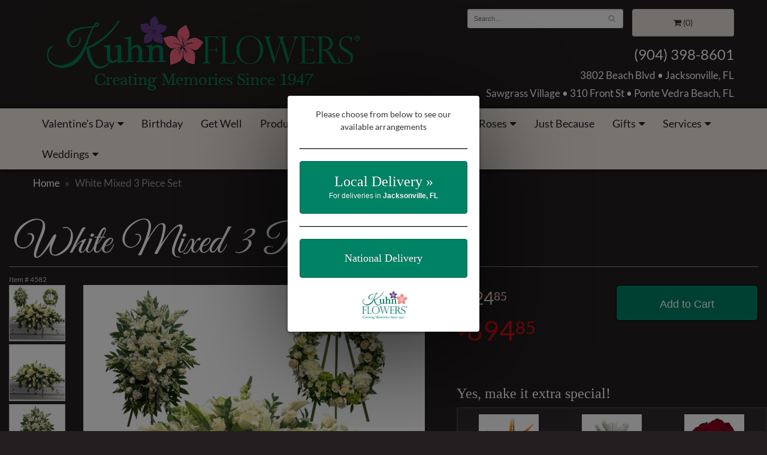

--- FILE ---
content_type: text/html
request_url: https://www.kuhnflowers.com/product/white-mixed-3-piece-set
body_size: 11844
content:
<!doctype html>
<html class="dark">
<head>
	<meta charset='utf-8'>
	<meta http-equiv='X-UA-Compatible' content='IE=edge'>
	<meta name='viewport' content='width=device-width, initial-scale=1, user-scalable=no'>
	<meta name="keywords" content="Florist in Jacksonville, Fresh Flower Arrangements, Same-Day Flower Delivery, Sympathy Flowers, Tropical Bouquets, Roses, Anniversary Gifts, Get Well Flowers, Funeral Arrangements, Birthday Bouquets, Local Florist, Best Florist in Jacksonville, Hand-Arranged Flowers, Flower Delivery Near Me"/>
<meta name="description" content="Order the stunning White Mixed 3 Piece Set arrangement from Kuhn Flowers, your trusted florist in Jacksonville, FL. Perfect for any occasion, with same-day delivery in Jacksonville and nearby areas."/>
	<base href='//www.kuhnflowers.com/'/>
	
	<link rel="canonical" href="https://www.kuhnflowers.com/product/white-mixed-3-piece-set"/>
	<link rel='stylesheet' href='system/assets/css/base.css'/>
	<link rel='stylesheet' href='system/assets/css/bootstrap-reduced.min.css'/>
	<link rel='stylesheet' href='styles.css?1766088310'/>
	<meta name="p:domain_verify" content="23a2480c9b26e85f24436e7815ed59a6"/>
	<script>function defer(callable){ (window.deferredScripts = window.deferredScripts || []).push(callable); }</script>
<!-- Google tag (gtag.js) -->
					<script async src='https://www.googletagmanager.com/gtag/js'></script>
					<script>
					  window.dataLayer = window.dataLayer || [];
					  function gtag(){dataLayer.push(arguments);}
					  gtag('js', new Date());gtag('config', 'UA-96539169-8');
gtag('config', 'G-NHELVCR4FQ');</script>
<script>gtag('event', 'view_item', {
								currency: 'USD',
								value: 924.85,
								items: [
									{
										item_id: '4582',
										item_name: 'White Mixed 3 Piece Set',
										affiliation: 'Kuhn Flowers',
										
										price: 924.85,
										quantity: 1
									}
								]
							});
						</script>
<script type="application/ld+json">{"@context":"http://schema.org/","@type":"Florist","@id":"https://www.kuhnflowers.com","name":"Kuhn Flowers","url":"https://www.kuhnflowers.com","address":{"@type":"PostalAddress","streetAddress":"3802 Beach Blvd","addressLocality":"Jacksonville","addressRegion":"FL","postalCode":"32207","addressCountry":"United States","telephone":"9043988601"},"sameAs":["https://www.facebook.com/kuhnflowers1947","https://www.yelp.com/biz/kuhn-flowers-jacksonville-3"]}</script>
	<meta name="google-site-verification" content="005xWeKcIZTBoXf2eN-l5G2CfwyS7ku9Pe07Ts_RyMk" />
	<!-- Global site tag (gtag.js) - Google Analytics -->
	<script async src="https://www.googletagmanager.com/gtag/js?id=G-NHELVCR4FQ"></script>
	<script>
	window.dataLayer = window.dataLayer || [];
	function gtag(){dataLayer.push(arguments);}
	gtag('js', new Date());
	gtag('config', 'G-NHELVCR4FQ'); 
	</script>

	<!-- Google Tag Manager -->
	<script>(function(w,d,s,l,i){w[l]=w[l]||[];w[l].push({'gtm.start':
	new Date().getTime(),event:'gtm.js'});var f=d.getElementsByTagName(s)[0],
	j=d.createElement(s),dl=l!='dataLayer'?'&l='+l:'';j.async=true;j.src=
	'https://www.googletagmanager.com/gtm.js?id='+i+dl;f.parentNode.insertBefore(j,f);
	})(window,document,'script','dataLayer','GTM-N2CSSH2');</script>
	<!-- End Google Tag Manager -->

	<title>White Mixed 3 Piece Set | Hand-Arranged by Florists in Jacksonville, FL | Kuhn Flowers
</title>
	<link rel='shortcut icon' href='favicon.ico'/>
</head>
<body> 
	<!-- Google Tag Manager (noscript) -->
	<noscript><iframe src="https://www.googletagmanager.com/ns.html?id=GTM-N2CSSH2" height="0" width="0" style="display:none;visibility:hidden"></iframe></noscript>
	<!-- End Google Tag Manager (noscript) -->

	
	<div id='header'>
		<div class='container'>
			<div class='row'>
				<div class='col-xs-12 col-sm-6 col-md-6'>
				<div id='logo'><a href='index.php' ><img width="600" height="150" src='/system/images/cache/0534eb8bb151c7fe6d7ce08de7aa3f31.600x150.jpg' alt="Kuhn Flowers" /></a> </div> 
				</div>
				<div class='col-sm-6 col-md-6 pull-right' id='website-controls'>
					<div class='row'>
						<div class='col-xs-2 visible-xs-block'><a href='cart'><i class='fa fa-2x fa-shopping-cart'></i></a></div>
						<div class='col-xs-8'>
							<form id='search' method='get' action='advanced_search_result.php'>
								<div>
									<input type='hidden' name='search_in_description' value='1'/>
									<input type='text' name='keywords' placeholder='Search...' autocomplete='off'/>
									<button type='submit'><i class='fa fa-search'></i></button>
								</div>
							</form>
						</div>
						<div class='col-xs-3 hidden-xs col-sm-4'><a href='cart' class='btn btn-block btn-default'><i class='fa fa-shopping-cart'></i> <span>(0)</span></a></div>
						<div class='col-xs-2 visible-xs-block text-right'><i class='fa fa-2x fa-bars' id='toggle-navigation'></i></div>
					</div>
				</div>
				<div class='col-xs-12 col-sm-6 col-md-6' id='address'>
					<div class='phone'><a href="tel:(904) 398-8601">(904) 398-8601</a></div>
					<div class='street'>3802 Beach Blvd &bull; Jacksonville, FL</div>
					<div class='street'>Sawgrass Village &bull; 310 Front St &bull; Ponte Vedra Beach, FL</div>
				</div>
			</div>
		</div>
	</div>

	<div id='navigation'>
		<div class='container'>
			<div class='row'>
				
				<div class='col-md-12'><ul><li class="category-valentines-day lv-1 parent"><a href="shop/valentines-day" class="category-valentines-day lv-1 parent">Valentine's Day</a><ul><li class="category-valentines-day/valentines-collection lv-2 child"><a href="shop/valentines-day/valentines-collection" class="category-valentines-day/valentines-collection lv-2 child">Valentine's Collection</a></li><li class="category-valentines-day/luxe-collection lv-2 child"><a href="shop/valentines-day/luxe-collection" class="category-valentines-day/luxe-collection lv-2 child">Luxe Collection</a></li><li class="category-valentines-day/valentine-wines-bubbly-more lv-2 child"><a href="shop/valentines-day/valentine-wines-bubbly-more" class="category-valentines-day/valentine-wines-bubbly-more lv-2 child">Wines, Bubbly & More</a></li></ul></li><li class="category-birthday-bash lv-1"><a href="shop/birthday-bash" class="category-birthday-bash lv-1">Birthday</a></li><li class="category-get-well-packages lv-1"><a href="shop/get-well-packages" class="category-get-well-packages lv-1">Get Well</a></li><li class="category-shop-products lv-1 parent"><a href="shop/shop-products" class="category-shop-products lv-1 parent">Products</a><ul><li class="category-shop-products/fruit-gourmet-wine lv-2 parent child"><a href="shop/shop-products/fruit-gourmet-wine" class="category-shop-products/fruit-gourmet-wine lv-2 parent child">Fruit, Gourmet & Wine</a></li><li class="category-shop-products/violet-riviera lv-2 child"><a href="shop/shop-products/violet-riviera" class="category-shop-products/violet-riviera lv-2 child">Violet Riviera</a></li><li class="category-shop-products/coastal-inspired lv-2 child"><a href="shop/shop-products/coastal-inspired" class="category-shop-products/coastal-inspired lv-2 child">Coastal Inspired</a></li><li class="category-shop-products/kuhn-customer-favorites lv-2 child"><a href="shop/shop-products/kuhn-customer-favorites" class="category-shop-products/kuhn-customer-favorites lv-2 child">Customer Favorites</a></li><li class="category-shop-products/elegance-collection lv-2 child"><a href="shop/shop-products/elegance-collection" class="category-shop-products/elegance-collection lv-2 child">Elegance Collection</a></li><li class="category-shop-products/modern-luxury lv-2 child"><a href="shop/shop-products/modern-luxury" class="category-shop-products/modern-luxury lv-2 child">Modern Luxury</a></li><li class="category-shop-products/wrapped-bouquets lv-2 child"><a href="shop/shop-products/wrapped-bouquets" class="category-shop-products/wrapped-bouquets lv-2 child">Wrapped Bouquets</a></li><li class="category-shop-products/ultimate-packages lv-2 child"><a href="shop/shop-products/ultimate-packages" class="category-shop-products/ultimate-packages lv-2 child">Ultimate Packages</a></li><li class="category-shop-products/wildflower lv-2 child"><a href="shop/shop-products/wildflower" class="category-shop-products/wildflower lv-2 child">Wildflower</a></li><li class="category-shop-products/tropical-collection lv-2 child"><a href="shop/shop-products/tropical-collection" class="category-shop-products/tropical-collection lv-2 child">Tropical</a></li><li class="category-shop-products/signature-design lv-2 child"><a href="shop/shop-products/signature-design" class="category-shop-products/signature-design lv-2 child">Signature Design</a></li><li class="category-shop-products/plants lv-2 child"><a href="shop/shop-products/plants" class="category-shop-products/plants lv-2 child">Plants</a></li><li class="category-shop-products/balloon-bouquets-kuhns lv-2 child"><a href="shop/shop-products/balloon-bouquets-kuhns" class="category-shop-products/balloon-bouquets-kuhns lv-2 child">Balloon Bouquets</a></li></ul></li><li class="category-occasions lv-1 parent"><a href="shop/occasions" class="category-occasions lv-1 parent">Occasions</a><ul><li class="category-occasions/corsages lv-2 child"><a href="shop/occasions/corsages" class="category-occasions/corsages lv-2 child">Corsages</a></li><li class="category-occasions/birthday lv-2 parent child"><a href="shop/occasions/birthday" class="category-occasions/birthday lv-2 parent child">Birthday</a></li><li class="category-occasions/love-and-romance lv-2 child"><a href="shop/occasions/love-and-romance" class="category-occasions/love-and-romance lv-2 child">Love & Romance</a></li><li class="category-occasions/get-well lv-2 child"><a href="shop/occasions/get-well" class="category-occasions/get-well lv-2 child">Get Well</a></li><li class="category-occasions/anniversary lv-2 child"><a href="shop/occasions/anniversary" class="category-occasions/anniversary lv-2 child">Anniversary</a></li><li class="category-occasions/new-baby lv-2 parent child"><a href="shop/occasions/new-baby" class="category-occasions/new-baby lv-2 parent child">New Baby</a></li><li class="category-occasions/congratulations lv-2 child"><a href="shop/occasions/congratulations" class="category-occasions/congratulations lv-2 child">Congratulations</a></li><li class="category-occasions/just-because lv-2 child"><a href="shop/occasions/just-because" class="category-occasions/just-because lv-2 child">Just Because</a></li><li class="category-occasions/go-team- lv-2 child"><a href="shop/occasions/go-team-" class="category-occasions/go-team- lv-2 child">Go Team!</a></li><li class="category-occasions/children-s-best-loved lv-2 child"><a href="shop/occasions/children-s-best-loved" class="category-occasions/children-s-best-loved lv-2 child">Children's Best Loved</a></li><li class="category-occasions/corporate lv-2 child"><a href="shop/occasions/corporate" class="category-occasions/corporate lv-2 child">Corporate</a></li></ul></li><li class="category-sympathy lv-1 parent"><a href="shop/sympathy" class="category-sympathy lv-1 parent">Sympathy</a><ul><li class="category-sympathy/sympathy-collections lv-2 parent child"><a href="shop/sympathy/sympathy-collections" class="category-sympathy/sympathy-collections lv-2 parent child">Sympathy Collections</a></li><li class="category-sympathy/for-the-home lv-2 child"><a href="shop/sympathy/for-the-home" class="category-sympathy/for-the-home lv-2 child">For the Home</a></li><li class="category-sympathy/for-the-service lv-2 parent child"><a href="shop/sympathy/for-the-service" class="category-sympathy/for-the-service lv-2 parent child">For the Service</a></li><li class="category-sympathy/sympathy-plants lv-2 child"><a href="shop/sympathy/sympathy-plants" class="category-sympathy/sympathy-plants lv-2 child">Sympathy Plants</a></li><li class="category-sympathy/baskets lv-2 child"><a href="shop/sympathy/baskets" class="category-sympathy/baskets lv-2 child">Baskets</a></li><li class="category-sympathy/vase-arrangements lv-2 child"><a href="shop/sympathy/vase-arrangements" class="category-sympathy/vase-arrangements lv-2 child">Vases</a></li><li class="category-sympathy/shop-by-color lv-2 parent child"><a href="shop/sympathy/shop-by-color" class="category-sympathy/shop-by-color lv-2 parent child">Shop by Color</a></li><li class="category-sympathy/keepsake-floral lv-2 child"><a href="shop/sympathy/keepsake-floral" class="category-sympathy/keepsake-floral lv-2 child">Keepsake Floral</a></li></ul></li><li class="category-roses lv-1 parent"><a href="shop/roses" class="category-roses lv-1 parent">Roses</a><ul><li class="category-roses/classic-roses lv-2 child"><a href="shop/roses/classic-roses" class="category-roses/classic-roses lv-2 child">Classic Roses</a></li><li class="category-roses/champagne-collection lv-2 child"><a href="shop/roses/champagne-collection" class="category-roses/champagne-collection lv-2 child">Champagne Collection</a></li><li class="category-roses/modern-roses lv-2 child"><a href="shop/roses/modern-roses" class="category-roses/modern-roses lv-2 child">Modern Roses</a></li></ul></li><li class="category-just-becuase-national lv-1"><a href="shop/just-becuase-national" class="category-just-becuase-national lv-1">Just Because</a></li><li class="category-gifts lv-1 parent"><a href="shop/gifts" class="category-gifts lv-1 parent">Gifts</a><ul><li class="category-gifts/greenleaf lv-2 child"><a href="shop/gifts/greenleaf" class="category-gifts/greenleaf lv-2 child">Greenleaf Gifts</a></li><li class="category-gifts/inis lv-2 child"><a href="shop/gifts/inis" class="category-gifts/inis lv-2 child">Sea-Inspired Self-Care</a></li><li class="category-gifts/lifetime-candles lv-2 child"><a href="shop/gifts/lifetime-candles" class="category-gifts/lifetime-candles lv-2 child">Lifetime Candles</a></li><li class="category-gifts/galleria-raincapes-umbrellas lv-2 child"><a href="shop/gifts/galleria-raincapes-umbrellas" class="category-gifts/galleria-raincapes-umbrellas lv-2 child">RainCapes & Umbrellas</a></li><li class="category-gifts/wind-chimes lv-2 child"><a href="shop/gifts/wind-chimes" class="category-gifts/wind-chimes lv-2 child">Wind Chimes</a></li><li class="category-gifts/voluspa lv-2 child"><a href="shop/gifts/voluspa" class="category-gifts/voluspa lv-2 child">Voluspa Candles</a></li><li class="category-gifts/inspirational-gifts lv-2 child"><a href="shop/gifts/inspirational-gifts" class="category-gifts/inspirational-gifts lv-2 child">Inspirational Gifts</a></li></ul></li></ul>
					<ul>
						<li class='lv-1 parent'>
							<a class='lv-1 parent'>Services</a>
							<ul>
								<li class='lv-2 child'><a href='shop/gifts/flower-subscriptions'>Floral Subscriptions</a></li>
								<li class='lv-2 child'><a href='page/corporate-design-services'>Corporate</a></li>
								<!-- <li class='lv-2 child'><a href='page/residential-design-services'>Residential</a></li> -->
								<li class='lv-2 child'><a href='page/holiday-design-services'>Holiday</a></li>
								<!-- <li class='lv-2 child'><a href='page/permanent-botanicals'>Permanent Botanicals</a></li> -->
								<!-- <li class='lv-2 child'><a href='page/wreaths-for-all-seasons'>Wreaths for all Seasons</a></li> -->
								<li class='lv-2 child'><a href='page/classes-and-events'>Classes &amp; Events</a></li>
							</ul>
						</li>
						<li class='lv-1 parent'>
							<a class='lv-1 parent'>Weddings</a>
							<ul>
								<li class='category- lv-2 child'><a href='page/weddingpackages'>Packages &amp; Prices</a></li>
								<li class='category- lv-2 child'><a href='page/inspiration'>Inspiration</a></li>
								
								<li class='category- lv-2 child'><a href='page/bridal-consultation'>Consultation</a></li>
								<!--<li class='category- lv-2 child'><a href='page/testimonials'>Testimonials</a></li>--> 
							</ul>
						</li>
						
						
					</ul>
				</div>
			</div>
		</div>
	</div>

	<div id='breadcrumbs'>
		<div class='container'>
			<div class='row'>
				<div class='col-md-12'><ul><li><a href="index.php">Home</a></li><li><span>White Mixed 3 Piece Set</span></li></ul><script type="application/ld+json">{"@context":"http://schema.org","@type":"BreadcrumbList","itemListElement":[{"@type":"ListItem","position":1,"item":{"@id":"https://www.kuhnflowers.com","name":"Home"}},{"@type":"ListItem","position":2,"item":{"@id":"https://www.kuhnflowers.com/product/white-mixed-3-piece-set","name":"White Mixed 3 Piece Set"}}]}</script></div>
			</div>
		</div>
	</div>



	<div id='page'>

			<div class='container'><style>
#lighter-box {
	display: none;
	position: fixed;
	z-index: 1000000000;
	top: 0;
	left: 0;
	width: 100%;
	height: 100%;
}

#lighter-box-close {
	cursor: pointer;
	position: absolute;
	z-index: 99999999999;
	top: 10px;
	right: 10px;
	width: 44px;
	height: 44px;
	color: rgba(255, 255, 255, .8);
	text-align: center;
	line-height: 44px;
	background: rgba(0, 0, 0, .4);
	border-radius: 5px;
}

#lighter-box-close:hover {
	background: rgba(0, 0, 0, .7);
}

html.dark #lighter-box-close {
	color: #000;
	text-shadow: 0 0 3px rgba(255, 255, 255, .3);
	background: rgba(255, 255, 255, .4);
	box-shadow: 0 0 3px rgba(255, 255, 255, .2) inset;
}

html.dark #lighter-box-close:hover {
	background: rgba(255, 255, 255, .6);
}

#lighter-box #lighter-box-overlay {
	position: absolute;
	top: 0;
	left: 0;
	width: 100%;
	height: 100%;
	opacity: 0;
	background: rgba(0, 0, 0, .3);
	box-shadow: inset 0 0 80px rgba(0, 0, 0, .3);
	transition: 1s;
}

html.dark #lighter-box #lighter-box-overlay {
	background: rgba(0, 0, 0, .8);	
	box-shadow: inset 0 0 80px rgba(0, 0, 0, .8);
}

#lighter-box.animate #lighter-box-overlay {
	opacity: 1;
}

#lighter-box .lighter-box-image-container {
	display: flex;
	justify-content: center;
	align-items: center;
	position: absolute;
	top: 0;
	left: 0;
	width: 100%;
	height: 100%;
	transition: .5s;
}

#lighter-box .lighter-box-image-container.enlarged {
	padding: 4%;
}

#lighter-box .lighter-box-image {
	display: block;
	max-width: 100%;
	max-height: 100%;
	box-shadow: 0 2px 5px rgba(0, 0, 0, .2);
}

#lighter-box #lighter-box-image-original .lighter-box-image {
	background: #FFF;
}

.image-wrapper {
	position: relative;
	float: left;
	max-width: 100%;
}

.zoom-icon {
	display: none !important;
	position: absolute;
	bottom: 10px;
	right: 10px;
	padding: 8px;
	color: #FFF;
	opacity: .6;
	background: rgba(0, 0, 0, .4);
	border-radius: 5px;
	transition: .3s;
	pointer-events: none;
}

img[data-zoom-src]:not([data-zoom-src='']) {
	cursor: pointer;
}

img[data-zoom-src]:not([data-zoom-src='']) + .zoom-icon {
	display: inline-block !important;
}

.image-wrapper:hover .zoom-icon {
	opacity: .9;
}
</style>
<div class='row' id='product' itemscope itemtype="http://schema.org/Product">

	<div class='col-md-12'>
		<h1 class='product-name' itemprop="name">White Mixed 3 Piece Set</h1>
		<meta itemprop='productID' content='3228'/>
		<meta itemprop='brand' content="Kuhn Flowers"/>
		<meta itemprop='url' content="https://www.kuhnflowers.com/product/white-mixed-3-piece-set">
		<small class='sku'>Item # <span itemprop='sku'>4582</span></small>
	</div>

	<div id='image' class='col-md-7'>
		<div class='row'>
			<div class='col-xs-2' id='alt-images'>
				<div class='row'>
					<div class='col-md-12 alt-image'>
						<img src='/system/images/cache/b734f054a1e8a1d907d64b76efaeefb6.570x570.jpg' data-zoom-src='/system/images/cache/b734f054a1e8a1d907d64b76efaeefb6.800x800.jpg' class='img-responsive' alt="White Mixed 3 Piece Set"/>
					</div>
					<div class='col-md-12 alt-image'>
						<img src='/system/images/cache/85b28788b09c034e2ce44377fe266eb2.570x570.jpg' data-zoom-src='/system/images/cache/85b28788b09c034e2ce44377fe266eb2.800x800.jpg' class='img-responsive' alt="White Mixed 3 Piece Set"/>
					</div>
					<div class='col-md-12 alt-image'>
						<img src='/system/images/cache/a3d2548cf09554718d7768aa03f4dc86.570x570.jpg' data-zoom-src='/system/images/cache/a3d2548cf09554718d7768aa03f4dc86.800x800.jpg' class='img-responsive' alt="White Mixed 3 Piece Set"/>
					</div>
					<div class='col-md-12 alt-image'>
						<img src='/system/images/cache/072d57b14cc99ecedd27498c59e27f33.570x570.jpg' data-zoom-src='/system/images/cache/072d57b14cc99ecedd27498c59e27f33.800x800.jpg' class='img-responsive' alt="White Mixed 3 Piece Set"/>
					</div>
				</div>
			</div>
			<div class='col-xs-10'>
				<div class='image-wrapper'>
					<img src='/system/images/cache/b734f054a1e8a1d907d64b76efaeefb6.570x570.jpg' data-zoom-src='/system/images/cache/b734f054a1e8a1d907d64b76efaeefb6.800x800.jpg' class='img-responsive' id='primary-image' itemprop="image" alt="White Mixed 3 Piece Set"/>
					<i class='fa fa-2x fa-search zoom-icon'></i>
				</div>
				<div class='image-copyright'></div>
			</div>
		</div>

		<script>
		defer(function(){
			var $prices = $('#details .price, #details .sale-price');
			var $radios = $('.value input[type="radio"]');
			var $selects = $('.values select');

			$prices.each(function(){
				var $this = $(this);

				$this.data('original-price', $this.text().replace(/[^\d]/g, ''));
			});

			updatePriceFromSelections();

			$radios
				.on('change', function(){
					updatePriceFromSelections();
				});

			$selects
				.on('change', function(){
					updatePriceFromSelections();
				});

			function updatePriceFromSelections(){
				var selectedDifferences = 0;
				
				$radios
					.filter(':checked')
					.each(function(){
						var $checked = $(this);
						var difference = $checked.attr('data-price-difference');
						var negative = false;
						if(difference.indexOf('-') != -1){
							negative = true;
						}
						difference = parseInt(difference.replace(/[^\d]/g, ''));
						if(negative){
							selectedDifferences -= difference;
						}
						else{
							selectedDifferences += difference;
						}
					});

				$selects
					.each(function(){
						var $select = $(this);

						if(! ($select && $select[0] && $select[0].options.length)){
							return false;
						}

						var $selectedOption = $($select[0].options[$select[0].selectedIndex]);
						var difference = $selectedOption.attr('data-price-difference');
						var negative = false;
						if(difference.indexOf('-') != -1){
							negative = true;
						}
						difference = parseInt(difference.replace(/[^\d]/g, ''));
						if(negative){
							selectedDifferences -= difference;
						}
						else{
							selectedDifferences += difference;
						}
					});

				selectedDifferences = parseInt(selectedDifferences);

				$prices
					.each(function(){
						var $price = $(this);
						var amount = parseInt($price.data('original-price'));

						amount += selectedDifferences;
						amount = amount.toString();

						$price.html('<span class="dollars">' + amount.substr(0, amount.length - 2) + '</span><span class="decimal">.</span><span class="cents">' + amount.substr(-2) + '</span>');
					});
			}
		});
		</script>
	<p itemprop="description"><p><strong>Description</strong></p>
<p>Devoted to beauty and elegance, this set of mixed all-white sympathy flowers create a classic sense of grace and reverence. Our designers have put together curated sets from our collections, bringing you a beautiful selection of floral tributes in perfectly priced sets, poised to create the lovely backdrop for any memorial, funeral, or graveside service</p>
<p><strong>Featuring</strong></p>
<ul>
<li>White Mixed Casket Spray</li>
<li>White Lily Standing Spray</li>
<li>White Wreath</li>
</ul></p>
		
		
		<div class='description'></div>
	</div>
	

	<div id='details' class='col-md-5'>
<form name="cart_quantity" action="product_info.php?action=add_product" method="post">
			<div class='row prices' itemprop="offers" itemscope itemtype="http://schema.org/Offer">
				<link itemprop='availability' href='http://schema.org/InStock'>
				<meta itemprop='priceCurrency' content='USD'/>
				<meta itemprop='itemCondition' itemtype='http://schema.org/OfferItemCondition' content='http://schema.org/NewCondition'/>
				<div class='col-md-6'>
					<span class='price strikethrough'><span class='dollars'>924</span><span class='decimal'>.</span><span class='cents'>85</span></span>

					<span class='sale-price' itemprop="price"><span class='dollars'>894</span><span class='decimal'>.</span><span class='cents'>85</span></span>
				</div>
				<div class='col-md-6'>
					<button type='submit' class='btn btn-primary btn-block btn-lg'>Add to Cart</button>
				</div>
			</div>

            <div class='row' id='addons-wrapper'>
                <h3>Yes, make it extra special!</h3>
                <div id='addons' class='col-md-12'>
                    <div class='row'>
                            <div class='col-md-4 addon'>
                                <div class='image'>
                                    <img src='/system/images/cache/a2dbd95fecb8b213407d91a77c3188ff.200x200.jpg' alt="White Mixed 3 Piece Set" class='img-responsive'/>
                                </div>
                                <div class='name'>Add 3 Birds of Paradise</div>
								<div class='extra-price'><strong>$15.00</strong></div>
                                <div class='select-extra'>
                                    <select name='products_extras[1946][40]' class='form-control'>
                                        <option selected='selected'>Quantity</option>
                                        <option value='27'>3 </option>
                                        <option value='140'>6 </option>
                                        <option value='141'>9 </option>
                                    </select>
                                </div>
                            </div>
                            <div class='col-md-4 addon'>
                                <div class='image'>
                                    <img src='/system/images/cache/980795eaf36de10d432b4705519980f3.200x200.jpg' alt="White Mixed 3 Piece Set" class='img-responsive'/>
                                </div>
                                <div class='name'>Add 3 Daisies</div>
								<div class='extra-price'><strong>$8.00</strong></div>
                                <div class='select-extra'>
                                    <select name='products_extras[1947][47]' class='form-control'>
                                        <option selected='selected'>Select Color</option>
                                        <option value='6'>Purple </option>
                                        <option value='49'>Lavender </option>
                                        <option value='43'>White </option>
                                        <option value='113'>Yellow (as shown) </option>
                                    </select>
                                </div>
                            </div>
                            <div class='col-md-4 addon'>
                                <div class='image'>
                                    <img src='/system/images/cache/e0707c74e317c555d8cbf779c54ebaf7.200x200.jpg' alt="White Mixed 3 Piece Set" class='img-responsive'/>
                                </div>
                                <div class='name'>Add 3 Roses</div>
								<div class='extra-price'><strong>$14.95</strong></div>
                                <div class='select-extra'>
                                    <select name='products_extras[1949][47]' class='form-control'>
                                        <option selected='selected'>Select Color</option>
                                        <option value='49'>Lavender </option>
                                        <option value='114'>Orange </option>
                                        <option value='42'>Peach </option>
                                        <option value='4'>Yellow </option>
                                        <option value='43'>White </option>
                                        <option value='41'>Pink </option>
                                        <option value='124'>Red (As Shown) </option>
                                        <option value='44'>Blue </option>
                                    </select>
                                </div>
                            </div>
                            <label class='col-md-4 addon checkbox-extra'>
                                <div class='image'>
                                    <img src='/system/images/cache/0e921e438ea3c51d3cd2e39d8c5b05b1.200x200.png' alt="White Mixed 3 Piece Set" class='img-responsive'/>
                                </div>
                                <div class='name'>Angel Pick</div>
								<div class='extra-price'><strong>$6.95</strong></div>
                                <input type='checkbox' name='products_extras[3736][]' value='add'/>
                                <span class='icon'>
                                    <i class='fa fa-2x fa-check-circle-o checked'></i>
                                    <i class='fa fa-2x fa-circle-o unchecked'></i>
                                </span>
                            </label>
                            <div class='col-md-4 addon'>
                                <div class='image'>
                                    <img src='/system/images/cache/d3d48e9bbef9c73a386ba708e583e99d.200x200.jpg' alt="White Mixed 3 Piece Set" class='img-responsive'/>
                                </div>
                                <div class='name'>Banner</div>
								<div class='extra-price'><strong>$7.95</strong></div>
                                <div class='select-extra'>
                                    <select name='products_extras[3260][46]' class='form-control'>
                                        <option selected='selected'>Message</option>
                                        <option value='69'>Beloved Friend </option>
                                        <option value='66'>Loving Son </option>
                                        <option value='65'>Beloved Son </option>
                                        <option value='68'>Loving Daughter </option>
                                        <option value='67'>Beloved Daughter </option>
                                        <option value='64'>Loving Grandpa </option>
                                        <option value='63'>Beloved Grandpa </option>
                                        <option value='62'>Loving Grandma </option>
                                        <option value='61'>Beloved Grandma </option>
                                        <option value='60'>Loving Uncle </option>
                                        <option value='59'>Beloved Uncle </option>
                                        <option value='58'>Loving Aunt </option>
                                        <option value='57'>Beloved Aunt </option>
                                        <option value='56'>Loving Father </option>
                                        <option value='55'>Beloved Father </option>
                                        <option value='54'>Loving Mother </option>
                                        <option value='53'>Beloved Mother </option>
                                        <option value='52'>In Loving Memory </option>
                                    </select>
                                </div>
                            </div>
                            <div class='col-md-4 addon'>
                                <div class='image'>
                                    <img src='/system/images/cache/1c24399675d2f4523dc43a75d759528a.200x200.jpg' alt="White Mixed 3 Piece Set" class='img-responsive'/>
                                </div>
                                <div class='name'>Feather Butterflies</div>
								<div class='extra-price'><strong>$3.00</strong></div>
                                <div class='select-extra'>
                                    <select name='products_extras[3747][40]' class='form-control'>
                                        <option selected='selected'>Quantity</option>
                                        <option value='25'>1 </option>
                                        <option value='27'>3 </option>
                                        <option value='140'>6 </option>
                                    </select>
                                </div>
                            </div>
                            <label class='col-md-4 addon checkbox-extra'>
                                <div class='image'>
                                    <img src='/system/images/cache/5c5e1a54e3d8a9983ab504819b1adfcd.200x200.jpg' alt="White Mixed 3 Piece Set" class='img-responsive'/>
                                </div>
                                <div class='name'>Memorial Plant Stake</div>
								<div class='extra-price'><strong>$14.95</strong></div>
                                <input type='checkbox' name='products_extras[4664][]' value='add'/>
                                <span class='icon'>
                                    <i class='fa fa-2x fa-check-circle-o checked'></i>
                                    <i class='fa fa-2x fa-circle-o unchecked'></i>
                                </span>
                            </label>
                    </div>
                </div>
            </div>
			
		<input type="hidden" name="products_id" value="3228"/></form>		
	</div>
	
	<div class='col-md-12 related-items'>
<div class='description1'><p><a title="Flower Care" href="https://www.kuhnflowers.com/page/help-your-bouquet-last-longer"><strong><img src="https://www.kuhnflowers.com/system/images/cache/c51c82dd29f62afa405f748f9263a7f6.800x450.jpg" alt="flower care" width="300px" height="auto" /></strong></a></p>
<p><strong>Flower Care</strong></p>
<p>Check out our <a href="https://www.kuhnflowers.com/page/help-your-bouquet-last-longer">Flower Care page</a> for essential tips on helping your flowers last longer.</p>
<hr />
<p><strong>Please Note</strong></p>
<p>99% of the flower arrangements you see on our local site are Kuhn Flowers originals that have been custom-designed by our in-house floral designers.</p>
<p>Flowers, containers, ribbons, and additional gift items may vary by season and availability. However, rest assured that our team will ensure your flower arrangements and gift items are presented beautifully at pick-up or delivery time.</p>
<hr />
<p><strong>Delivery Area</strong></p>
<p>We deliver throughout Northeast Florida from Fernandina to St. Augustine and everywhere in between.</p>
<p><em>Outside of our local delivery area?</em> We deliver nationwide through our trusted network of partnering florists across the country.</p></div>
	</div>
</div>

	<div class='col-md-12 related-items'>
		<h4>Related items...</h4>
		<div id='category' class='row'>





	<div class='col-sm-4 product i2-0 i3-0 i4-0 i6-0' data-product-id='3169'>
		<div class='image-container'>
			<a href='product/white-mixed-casket-spray' class='image'>
				<img src="/system/images/cache/939db522ce49a55f713e946be5ee53d1.460x460.jpg" alt="White Mixed Casket Spray" loading="lazy"/>
				<div class='image-copyright'></div>
			</a>
		</div>

		<a href='product/white-mixed-casket-spray' class='details'>
			<span class='name'>White Mixed Casket Spray</span>
			

				<span class='price'><span class='dollars'>374</span><span class='decimal'>.</span><span class='cents'>95</span></span>

		</a>
	</div>
	<div class='col-sm-4 product i2-1 i3-1 i4-1 i6-1' data-product-id='3164'>
		<div class='image-container'>
			<a href='product/white-lily-standing-spray' class='image'>
				<img src="/system/images/cache/f2bc1f67aa763a68669ba8984146e2b0.460x460.jpg" alt="White Lily Standing Spray" loading="lazy"/>
				<div class='image-copyright'></div>
			</a>
		</div>

		<a href='product/white-lily-standing-spray' class='details'>
			<span class='name'>White Lily Standing Spray</span>
			

				<span class='price'><span class='dollars'>259</span><span class='decimal'>.</span><span class='cents'>95</span></span>

		</a>
	</div>
	<div class='col-sm-4 product i2-0 i3-2 i4-2 i6-2' data-product-id='3163'>
		<div class='image-container'>
			<a href='product/white-wreath' class='image'>
				<img src="/system/images/cache/6502214b605a73c044a5737b766e355e.460x460.jpg" alt="White Wreath" loading="lazy"/>
				<div class='image-copyright'></div>
			</a>
		</div>

		<a href='product/white-wreath' class='details'>
			<span class='name'>White Wreath</span>
			

				<span class='price'><span class='dollars'>289</span><span class='decimal'>.</span><span class='cents'>95</span></span>

		</a>
	</div>
	<div class='col-sm-4 product i2-1 i3-0 i4-3 i6-3' data-product-id='3229'>
		<div class='image-container'>
			<a href='product/white-mixed-5-piece-set' class='image'>
				<img src="/system/images/cache/9b99d517744ab7fb81ada7c91449de1e.460x460.jpg" alt="White Mixed 5 Piece Set" loading="lazy"/>
				<div class='image-copyright'></div>
			</a>
		</div>

		<a href='product/white-mixed-5-piece-set' class='details'>
			<span class='name'>White Mixed 5 Piece Set</span>
			

				<span class='price strikethrough'><span class='dollars'>1324</span><span class='decimal'>.</span><span class='cents'>75</span></span>

				<span class='sale-price'><span class='dollars'>1264</span><span class='decimal'>.</span><span class='cents'>75</span></span>
		</a>
	</div>
	<div class='col-sm-4 product i2-0 i3-1 i4-0 i6-4' data-product-id='3230'>
		<div class='image-container'>
			<a href='product/white-roses-3-piece-set' class='image'>
				<img src="/system/images/cache/d149411d908ff7788170def8d149a00d.460x460.jpg" alt="White Roses 3 Piece Set" loading="lazy"/>
				<div class='image-copyright'></div>
			</a>
		</div>

		<a href='product/white-roses-3-piece-set' class='details'>
			<span class='name'>White Roses 3 Piece Set</span>
			

				<span class='price strikethrough'><span class='dollars'>674</span><span class='decimal'>.</span><span class='cents'>85</span></span>

				<span class='sale-price'><span class='dollars'>644</span><span class='decimal'>.</span><span class='cents'>85</span></span>
		</a>
	</div>
	<div class='col-sm-4 product i2-1 i3-2 i4-1 i6-5' data-product-id='3231'>
		<div class='image-container'>
			<a href='product/white-roses-5-piece-set' class='image'>
				<img src="/system/images/cache/123a20f032315b9374110467689b4a70.460x460.jpg" alt="White Roses 5 piece set" loading="lazy"/>
				<div class='image-copyright'></div>
			</a>
		</div>

		<a href='product/white-roses-5-piece-set' class='details'>
			<span class='name'>White Roses 5 piece set</span>
			

				<span class='price strikethrough'><span class='dollars'>964</span><span class='decimal'>.</span><span class='cents'>75</span></span>

				<span class='sale-price'><span class='dollars'>904</span><span class='decimal'>.</span><span class='cents'>75</span></span>
		</a>
	</div>


</div>

	</div>

	<div class='col-md-12 similar-items'>
		<h4>You may also like...</h4>
		<div id='category' class='row'>





	<div class='col-sm-4 product i2-0 i3-0 i4-0 i6-0' data-product-id='3056'>
		<div class='image-container'>
			<a href='product/service-packages/rainbow-3-piece-set' class='image'>
				<img src="/system/images/cache/39cc26c4308f1f9f84efa9432d6fae38.460x460.jpg" alt="Rainbow-3 Piece Set" loading="lazy"/>
				<div class='image-copyright'></div>
			</a>
		</div>

		<a href='product/service-packages/rainbow-3-piece-set' class='details'>
			<span class='name'>Rainbow-3 Piece Set</span>
			

				<span class='price strikethrough'><span class='dollars'>899</span><span class='decimal'>.</span><span class='cents'>85</span></span>

				<span class='sale-price'><span class='dollars'>869</span><span class='decimal'>.</span><span class='cents'>85</span></span>
		</a>
	</div>
	<div class='col-sm-4 product i2-1 i3-1 i4-1 i6-1' data-product-id='3057'>
		<div class='image-container'>
			<a href='product/service-packages/rainbow-5-piece-set' class='image'>
				<img src="/system/images/cache/fd7e639066c7704cfb06027dd089c998.460x460.png" alt="Rainbow 5 Piece Set" loading="lazy"/>
				<div class='image-copyright'></div>
			</a>
		</div>

		<a href='product/service-packages/rainbow-5-piece-set' class='details'>
			<span class='name'>Rainbow 5 Piece Set</span>
			

				<span class='price strikethrough'><span class='dollars'>1364</span><span class='decimal'>.</span><span class='cents'>75</span></span>

				<span class='sale-price'><span class='dollars'>1304</span><span class='decimal'>.</span><span class='cents'>75</span></span>
		</a>
	</div>
	<div class='col-sm-4 product i2-0 i3-2 i4-2 i6-2' data-product-id='3181'>
		<div class='image-container'>
			<a href='product/service-packages/red-carnations-3-piece-set' class='image'>
				<img src="/system/images/cache/2f723b888c1f122aa9c045eaaabdcaae.460x460.jpg" alt="Red Carnations 3 piece set" loading="lazy"/>
				<div class='image-copyright'></div>
			</a>
		</div>

		<a href='product/service-packages/red-carnations-3-piece-set' class='details'>
			<span class='name'>Red Carnations 3 piece set</span>
			

				<span class='price strikethrough'><span class='dollars'>684</span><span class='decimal'>.</span><span class='cents'>85</span></span>

				<span class='sale-price'><span class='dollars'>654</span><span class='decimal'>.</span><span class='cents'>85</span></span>
		</a>
	</div>


</div>

	</div>

</div>



<script>
defer(function(){
	var $primaryImage = $('#primary-image');
	var $altImages = $('#alt-images');

	$altImages
		.on('click', 'img', function(){
			var $this = $(this);
			$primaryImage
				.attr('src', $this.attr('src'))
				.attr('data-zoom-src', $this.attr('data-zoom-src'));
		});

	$primaryImage
		.LighterBox()
		.additionalImages($altImages.find('img'));
});
</script>
</div>
	

	<div id='to-top'>
		<i class='fa fa-lg fa-arrow-up to-top-icon'></i>
		<div class='to-top-caption'>to top</div>
	</div>
	<style>
	#to-top {
		cursor: pointer;
		position: fixed;
color: #000;
		right: 15px;
		bottom: 15px;
		width: 60px;
		height: 60px;
		margin-bottom: -200px;
		text-align: center;
		background: #FFF;
		border: 5px solid rgba(0, 0, 0, .3);
		border-radius: 100px;
		box-shadow: 0 1px 1px rgba(0, 0, 0, .3), 0 0 10px rgba(0, 0, 0, .1);
		transition: .2s;
	}

	#to-top.show {
		margin-bottom: 0;
	}

	#to-top:hover {
		border-color: rgba(0, 0, 0, .5);
	}

	#to-top .to-top-icon {
		line-height: 40px;
	}

	#to-top .to-top-caption {
		margin-top: -12px;
		font-size: .7em;
	}
	</style>
	<script>
	defer(function(){
		var $toTop = $('#to-top')
			.on('click', function(){
				$('html, body').animate({ scrollTop: 0 }, 100);
			});

		var windowHeight = Math.max(document.documentElement.clientHeight, window.innerHeight || 0);
		var $doc = $(document)
			.on('scroll', function(e){
				$toTop.toggleClass('show', $doc.scrollTop() > windowHeight);
			});
	});
	</script>
<div id='footer-wrapper'>
	<div id='footer'>
		<div class='container'>
			
			<div class='row'>
				<div class='col-sm-3'>
					<ul>
						<li><span class='footer-title'>Location</span></li>
						<li>Kuhn Flowers</li>
						<li>3802 Beach Blvd</li>
						<li>Jacksonville, FL 32207</li>
						<li>(904) 398-8601</li>
						<li><a href='https://www.google.com/maps/search/?api=1&amp;query=3802+Beach+Blvd+Jacksonville+FL+32207&amp;query_place_id=ChIJE3PtMWe25YgRalWeUP45SWI' target='_blank' rel='noopener noreferrer'>Directions</a></li>
					</ul>
					<ul>
						<li><span class='footer-title'>Hours of Operation</span></li>
						<li><div class='preserve-whitespace'>Mon-Fri: 8am to 6pm
Sat: 8am to 4pm
Sun: closed</div></li>
					</ul>
				</div>
				<div class='col-sm-4'>
					<ul>
						<li><span class='footer-title'>Location</span></li>
						<li>Kuhn Flowers</li>
						<li>310 Front St Suite 800</li>
						<li>Ponte Vedra Beach, FL 32082</li>
						<li>(904) 398-8601</li>
						<li><a href='https://goo.gl/maps/zePDBbBYNwa3bWy66' target='_blank' rel='noopener noreferrer'>Directions</a></li>
					</ul>
					<ul>
						<li><span class='footer-title'>Hours of Operation</span></li>
						<li><div class='preserve-whitespace'>Mon-Fri: 9am to 6pm
Sat: 9am to 4pm
Sun: closed</div></li>
					</ul>
				</div>
				<div class='col-sm-3'>
					<ul>
						<li><span class='footer-title'>More Information</span></li>
						<li><a href='page/aboutus'>About Us</a></li>
			 <li><a href='/blog'>Blog</a></li>
                        <li><a href='page/AreasWeServe'>Areas We Serve</a></li>
                        <li><a href='page/bridal-consultation'>Bridal Consult Form</a></li>
							<li><a href='page/apply-now'>Careers</a></li>
						<li><a href='page/contact-us'>Contact us</a></li>
                       
                        <li><a href='page/donation-request'>Donation Requests</a></li>
						<li><a href='page/delivery'>Delivery</a></li>
					
						<li><a href='leave-a-review'>Leave a Review</a></li>
						<li><a href='page/privacy'>Privacy</a> </li>
						<li><a href='page/substitutions'>Substitutions</a></li>
						
                        <li><a href='account.php'>My Account</a></li>
					</ul>
				</div>
				<div class='col-sm-2'>
					<ul>
						<li><span class='footer-title'>Connect with Us</span></li>
						<li><a href='https://www.facebook.com/kuhnflowers1947' class='social facebook' target='_blank' rel='noopener noreferrer'><i class='fa fa-lg fa-facebook' ></i></a></li>
						<li><a href='https://www.yelp.com/biz/kuhn-flowers-jacksonville-3' class='social yelp' target='_blank' rel='noopener noreferrer'><i class='fa fa-lg fa-yelp'></i></a></li>
						<li><a href='https://www.youtube.com/channel/UCdvZmcFzQ1_liCn5E6vxRQA' class='social youtube' target='_blank' rel='noopener noreferrer'><i class='fa fa-lg fa-youtube'></i></a></li>
						<li><a href='https://www.instagram.com/kuhnflowers' class='social instagram' target='_blank' rel='noopener noreferrer'><i class='fa fa-lg fa-instagram'></i></a></li>
						<li><a href='https://twitter.com/kuhnflowers' class='social twitter' target='_blank' rel='noopener noreferrer'><i class='fa fa-lg fa-twitter'></i></a></li>
						<li><a href='https://www.weddingwire.com/reviews/kuhn-flowers-jacksonville/32999efe0bed6a27.html' class='social ww' target='_blank' rel='noopener noreferrer'><i class='fa fa-lg fa-ww'></i></a></li>
						<li><a href='https://www.pinterest.com/kuhnflowers/pins/' class='social pinterest' target='_blank' rel='noopener noreferrer'><i class='fa fa-lg fa-pinterest-p'></i></a></li>						
					</ul>
					<ul class='footer-signup'>
						<li><span class='footer-title'>The Latest from Kuhn Flowers</span></li>
						<li><a class='callout-btn' href='page/kuhn-flowers-news'>Subscribe Today</a></li>
					</ul>
				</div>
			</div>
			<div class='areas-served'>
				<span class='footer-text'><p>Our shop serves Jacksonville, Atlantic Beach, Neptune Beach, Jacksonville Beach, Ponte Vedra Beach, Nocatee, Mandarin, Callahan, Yulee, Orange Park, St. Augustine, Green Cove Springs, Macclenny, Baldwin, Fernandina Beach, Hilliard, Middleburg, Fleming Island, Bryceville, Mayport, and St. Johns.<br /> <br /> A Trusted Jacksonville Florist &ndash; Kuhn Flowers</p>
<table style="margin-left: auto; margin-right: auto; width: 100%; max-width: 600px;">
<tbody>
<tr>
<td><img style="width: 100%; max-width: 200px; height: auto; display: block; margin: 0 auto;" src="https://www.kuhnflowers.com/system/images/cache/8ea0c3829e1520cd613a4b8ee3105823.206x205.png?resizable-content-image" alt="Best in Jax" />
</td>
  <!-- Empty column -->
<td>&nbsp;</td>
<td><img style="width: 100%; max-width: 200px; height: auto; display: block; margin: 0 auto;" src="https://www.kuhnflowers.com/system/images/cache/536b1ce9ad86487b4fae33cb795211fd.206x205.png?resizable-content-image" alt="Best of Florida" />
</td>
  <!-- Empty column -->
<td>&nbsp;</td>
<td><img style="width: 100%; max-width: 200px; height: auto; display: block; margin: 0 auto;" src="https://www.kuhnflowers.com/system/images/cache/7c1352dcef7887504ca29fb167a9199c.206x205.png?resizable-content-image" alt="Bold City Best" />
</td>
</tr>
</tbody>
</table>
<p>&nbsp;</p>
<p>For the perfect flower arrangements, choose Kuhn Flowers, your trusted Jacksonville florist. Our skilled team crafts beautiful arrangements and gift baskets while providing exceptional customer service. We offer reliable Jacksonville flower delivery and work with a nationwide network of talented florists to extend our reach.</p>
<p>With Kuhn Flowers, last-minute gifting is stress-free thanks to our same day flower delivery at no extra charge. Whether you opt for same day or schedule a future delivery, our prices stay the same. Trust us to deliver stunning creations that make every occasion memorable.</p></span>
			</div>
		</div>
	</div>
	</div>
	<div id='footer2'>
		<div class='container'>
			<div class='row'>
				<div class='col-xs-5' id='copyright'>&copy; Copyright Kuhn Flowers.</div>
				<div class='col-xs-7 text-right' id='attribution'><a href='http://www.websystems.com'>Website Design and Hosting by WebSystems.com</a></div>
			</div>
		</div>
	</div>
	<style>
	.banner-button:empty::after {
		content: 'Shop Now';
	}
	</style>
	<link href='system/fonts/lato/font.css' rel='stylesheet'/>
	<link href='system/fonts/great-vibes/font.css' rel='stylesheet'/>
	<script src='system/assets/js/jquery-1.11.2.min.js'></script>
	<script src='system/assets/js/utils.min.js'></script>
	<link rel='preload' href='/system/assets/fonts/fontawesome-webfont.woff2?v=4.7.0' as='font' type='font/woff2' crossorigin/>
	<link rel='stylesheet' href='system/assets/css/font-awesome.min.css'/>
	<!-- Meta Pixel Code -->
	<script>
	!function(f,b,e,v,n,t,s)
	{if(f.fbq)return;n=f.fbq=function(){n.callMethod?
	n.callMethod.apply(n,arguments):n.queue.push(arguments)};
	if(!f._fbq)f._fbq=n;n.push=n;n.loaded=!0;n.version='2.0';
	n.queue=[];t=b.createElement(e);t.async=!0;
	t.src=v;s=b.getElementsByTagName(e)[0];
	s.parentNode.insertBefore(t,s)}(window, document,'script',
	'https://connect.facebook.net/en_US/fbevents.js');
	fbq('init', '1271761373463646');
	fbq('track', 'PageView');
	</script>
	<noscript><img height="1" width="1" style="display:none"
	src="https://www.facebook.com/tr?id=1271761373463646&ev=PageView&noscript=1"
	/></noscript>
<!-- End Meta Pixel Code -->

	<!-- Facebook Event Tracking: Add to cart -->

	<!-- Facebook Event Tracking: Search -->

	<!-- Facebook Event Tracking: Begin Checkout -->

	<!-- Facebook Event Tracking: Checkout Complete -->

	<!-- End Facebook Pixel Code -->


<style>
#zip-request-container,
#zip-request-overlay {
	position: fixed;
	z-index: 100000000;
	top: 0;
	left: 0;
	width: 100%;
	height: 100%;
	font-weight: normal;
	font-family: arial, freesans, sans-serif;
}

#zip-request-overlay {
	background: rgba(0, 0, 0, .5);
}

#zip-request {
	position: absolute;
	z-index: 100000001;
	top: 50%;
	left: 50%;
	width: 320px;
	padding: 20px;
	margin: -200px 0 0 -160px;
	opacity: 0;
	filter: alpha(opacity=0);
	text-align: center;
	line-height: 1;
	background: #FFF;
	border-radius: 4px;
	box-shadow: 0 2px 5px rgba(0, 0, 0, .5), 0 30px 160px rgba(0, 0, 0, .7);
	transition: .3s;
}

#zip-request.show {
	opacity: 1;
	filter: alpha(opacity=100);
}

#zip-request .btn {
	min-height: 40px;
	color: #FFF;
	text-shadow: 0 0 1px rgba(0, 0, 0, .5);
	background: #008265;
	border: 1px solid #006650;
}

#zip-request .btn:hover {
	background: #008F70;
	box-shadow: 0 1px 3px rgba(0, 0, 0, .5);
}

#zip-request .division {
	border-top: 1px solid #CCC;
}

#zip-request .logo {
	max-height: 50px;
	margin-top: 20px;
}

@media (max-width: 640px){
	#zip-request {
		top: 20px;
		left: 20px;
		right: 20px;
		margin: 0;
		width: auto;
	}
}
</style>
<div id='zip-request-container'>
	<div id='zip-request-overlay'></div>
	<form id='zip-request' method='post'>
		<p style='color: #333; font-size: 14px;'>Please choose from below to see our available arrangements</p>
		<hr class='division'/>
		<button type='submit' name='catalog' value='local' class='btn btn-block' style='padding: 20px;'>
			<h3 style='margin: 0;'>Local Delivery &raquo;</h3>
			<small>For deliveries in <strong>Jacksonville, FL</strong></small>
		</button>
		<hr class='division'/>
		<button type='submit' name='catalog' value='national' class='btn btn-block'>
			<h4>National Delivery</h4>
		</button>
		<img src='images/kuhn-flowers-logo.jpg' class='logo'/>
	</form>
</div>
<script>
defer(function(){
	$('#zip-request').addClass('show');
});
</script>
<script src='system/assets/js/lighterbox.js'></script><script>(window.deferredScripts || []).forEach(function(deferred){ deferred(); });</script></body></html>

--- FILE ---
content_type: text/css
request_url: https://www.kuhnflowers.com/system/fonts/great-vibes/font.css
body_size: 96
content:
@font-face{font-family:'Great Vibes';font-display:swap;src:url('/system/fonts/great-vibes/great-vibes-v8-latin-regular.woff2') format('woff2'),url('/system/fonts/great-vibes/great-vibes-v8-latin-regular.woff') format('woff')}